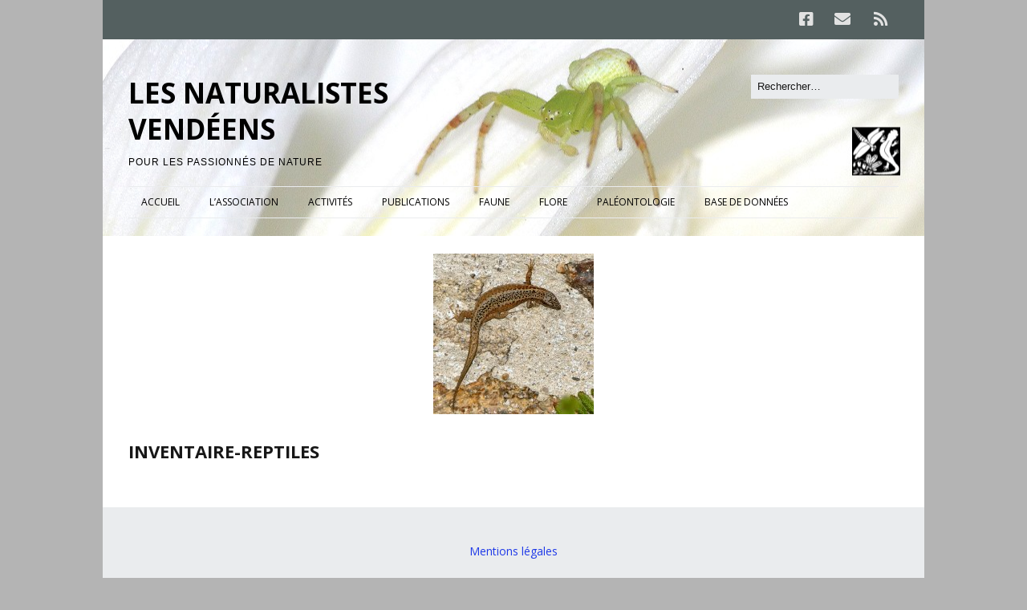

--- FILE ---
content_type: text/html; charset=UTF-8
request_url: https://naturalistes-vendeens.org/activites/inventaires-atlas/inventaire-reptiles/
body_size: 7926
content:
<!DOCTYPE html>
<!--[if lte IE 9]><html class="no-js IE9 IE" lang="fr-FR"><![endif]-->
<!--[if gt IE 9]><!--><html class="no-js" lang="fr-FR"><!--<![endif]-->
	<head>
				<meta charset="UTF-8" />
	<meta name='robots' content='index, follow, max-image-preview:large, max-snippet:-1, max-video-preview:-1' />
	<style>img:is([sizes="auto" i], [sizes^="auto," i]) { contain-intrinsic-size: 3000px 1500px }</style>
				<link rel="dns-prefetch" href="//fonts.googleapis.com" />
			<script type="text/javascript">
			/* <![CDATA[ */
			document.documentElement.className = document.documentElement.className.replace(new RegExp('(^|\\s)no-js(\\s|$)'), '$1js$2');
			/* ]]> */
		</script>
	
	<!-- This site is optimized with the Yoast SEO plugin v26.8 - https://yoast.com/product/yoast-seo-wordpress/ -->
	<title>inventaire-reptiles - LES NATURALISTES VENDÉENS</title>
	<link rel="canonical" href="https://naturalistes-vendeens.org/activites/inventaires-atlas/inventaire-reptiles/" />
	<script type="application/ld+json" class="yoast-schema-graph">{"@context":"https://schema.org","@graph":[{"@type":"WebPage","@id":"https://naturalistes-vendeens.org/activites/inventaires-atlas/inventaire-reptiles/","url":"https://naturalistes-vendeens.org/activites/inventaires-atlas/inventaire-reptiles/","name":"inventaire-reptiles - LES NATURALISTES VENDÉENS","isPartOf":{"@id":"https://naturalistes-vendeens.org/#website"},"primaryImageOfPage":{"@id":"https://naturalistes-vendeens.org/activites/inventaires-atlas/inventaire-reptiles/#primaryimage"},"image":{"@id":"https://naturalistes-vendeens.org/activites/inventaires-atlas/inventaire-reptiles/#primaryimage"},"thumbnailUrl":"https://naturalistes-vendeens.org/wp-content/uploads/2017/02/inventaire-reptiles.jpg","datePublished":"2017-02-12T22:08:45+00:00","breadcrumb":{"@id":"https://naturalistes-vendeens.org/activites/inventaires-atlas/inventaire-reptiles/#breadcrumb"},"inLanguage":"fr-FR","potentialAction":[{"@type":"ReadAction","target":["https://naturalistes-vendeens.org/activites/inventaires-atlas/inventaire-reptiles/"]}]},{"@type":"ImageObject","inLanguage":"fr-FR","@id":"https://naturalistes-vendeens.org/activites/inventaires-atlas/inventaire-reptiles/#primaryimage","url":"https://naturalistes-vendeens.org/wp-content/uploads/2017/02/inventaire-reptiles.jpg","contentUrl":"https://naturalistes-vendeens.org/wp-content/uploads/2017/02/inventaire-reptiles.jpg","width":200,"height":200},{"@type":"BreadcrumbList","@id":"https://naturalistes-vendeens.org/activites/inventaires-atlas/inventaire-reptiles/#breadcrumb","itemListElement":[{"@type":"ListItem","position":1,"name":"ACTIVITÉS","item":"https://naturalistes-vendeens.org/activites/"},{"@type":"ListItem","position":2,"name":"INVENTAIRES ET ATLAS","item":"https://naturalistes-vendeens.org/activites/inventaires-atlas/"},{"@type":"ListItem","position":3,"name":"inventaire-reptiles"}]},{"@type":"WebSite","@id":"https://naturalistes-vendeens.org/#website","url":"https://naturalistes-vendeens.org/","name":"LES NATURALISTES VENDÉENS","description":"Pour les passionnés de Nature","potentialAction":[{"@type":"SearchAction","target":{"@type":"EntryPoint","urlTemplate":"https://naturalistes-vendeens.org/?s={search_term_string}"},"query-input":{"@type":"PropertyValueSpecification","valueRequired":true,"valueName":"search_term_string"}}],"inLanguage":"fr-FR"}]}</script>
	<!-- / Yoast SEO plugin. -->


<link rel="alternate" type="application/rss+xml" title="LES NATURALISTES VENDÉENS &raquo; Flux" href="https://naturalistes-vendeens.org/feed/" />
<link rel="alternate" type="application/rss+xml" title="LES NATURALISTES VENDÉENS &raquo; Flux des commentaires" href="https://naturalistes-vendeens.org/comments/feed/" />
<script type="text/javascript">
/* <![CDATA[ */
window._wpemojiSettings = {"baseUrl":"https:\/\/s.w.org\/images\/core\/emoji\/16.0.1\/72x72\/","ext":".png","svgUrl":"https:\/\/s.w.org\/images\/core\/emoji\/16.0.1\/svg\/","svgExt":".svg","source":{"concatemoji":"https:\/\/naturalistes-vendeens.org\/wp-includes\/js\/wp-emoji-release.min.js?ver=6.8.3"}};
/*! This file is auto-generated */
!function(s,n){var o,i,e;function c(e){try{var t={supportTests:e,timestamp:(new Date).valueOf()};sessionStorage.setItem(o,JSON.stringify(t))}catch(e){}}function p(e,t,n){e.clearRect(0,0,e.canvas.width,e.canvas.height),e.fillText(t,0,0);var t=new Uint32Array(e.getImageData(0,0,e.canvas.width,e.canvas.height).data),a=(e.clearRect(0,0,e.canvas.width,e.canvas.height),e.fillText(n,0,0),new Uint32Array(e.getImageData(0,0,e.canvas.width,e.canvas.height).data));return t.every(function(e,t){return e===a[t]})}function u(e,t){e.clearRect(0,0,e.canvas.width,e.canvas.height),e.fillText(t,0,0);for(var n=e.getImageData(16,16,1,1),a=0;a<n.data.length;a++)if(0!==n.data[a])return!1;return!0}function f(e,t,n,a){switch(t){case"flag":return n(e,"\ud83c\udff3\ufe0f\u200d\u26a7\ufe0f","\ud83c\udff3\ufe0f\u200b\u26a7\ufe0f")?!1:!n(e,"\ud83c\udde8\ud83c\uddf6","\ud83c\udde8\u200b\ud83c\uddf6")&&!n(e,"\ud83c\udff4\udb40\udc67\udb40\udc62\udb40\udc65\udb40\udc6e\udb40\udc67\udb40\udc7f","\ud83c\udff4\u200b\udb40\udc67\u200b\udb40\udc62\u200b\udb40\udc65\u200b\udb40\udc6e\u200b\udb40\udc67\u200b\udb40\udc7f");case"emoji":return!a(e,"\ud83e\udedf")}return!1}function g(e,t,n,a){var r="undefined"!=typeof WorkerGlobalScope&&self instanceof WorkerGlobalScope?new OffscreenCanvas(300,150):s.createElement("canvas"),o=r.getContext("2d",{willReadFrequently:!0}),i=(o.textBaseline="top",o.font="600 32px Arial",{});return e.forEach(function(e){i[e]=t(o,e,n,a)}),i}function t(e){var t=s.createElement("script");t.src=e,t.defer=!0,s.head.appendChild(t)}"undefined"!=typeof Promise&&(o="wpEmojiSettingsSupports",i=["flag","emoji"],n.supports={everything:!0,everythingExceptFlag:!0},e=new Promise(function(e){s.addEventListener("DOMContentLoaded",e,{once:!0})}),new Promise(function(t){var n=function(){try{var e=JSON.parse(sessionStorage.getItem(o));if("object"==typeof e&&"number"==typeof e.timestamp&&(new Date).valueOf()<e.timestamp+604800&&"object"==typeof e.supportTests)return e.supportTests}catch(e){}return null}();if(!n){if("undefined"!=typeof Worker&&"undefined"!=typeof OffscreenCanvas&&"undefined"!=typeof URL&&URL.createObjectURL&&"undefined"!=typeof Blob)try{var e="postMessage("+g.toString()+"("+[JSON.stringify(i),f.toString(),p.toString(),u.toString()].join(",")+"));",a=new Blob([e],{type:"text/javascript"}),r=new Worker(URL.createObjectURL(a),{name:"wpTestEmojiSupports"});return void(r.onmessage=function(e){c(n=e.data),r.terminate(),t(n)})}catch(e){}c(n=g(i,f,p,u))}t(n)}).then(function(e){for(var t in e)n.supports[t]=e[t],n.supports.everything=n.supports.everything&&n.supports[t],"flag"!==t&&(n.supports.everythingExceptFlag=n.supports.everythingExceptFlag&&n.supports[t]);n.supports.everythingExceptFlag=n.supports.everythingExceptFlag&&!n.supports.flag,n.DOMReady=!1,n.readyCallback=function(){n.DOMReady=!0}}).then(function(){return e}).then(function(){var e;n.supports.everything||(n.readyCallback(),(e=n.source||{}).concatemoji?t(e.concatemoji):e.wpemoji&&e.twemoji&&(t(e.twemoji),t(e.wpemoji)))}))}((window,document),window._wpemojiSettings);
/* ]]> */
</script>
<style id='wp-emoji-styles-inline-css' type='text/css'>

	img.wp-smiley, img.emoji {
		display: inline !important;
		border: none !important;
		box-shadow: none !important;
		height: 1em !important;
		width: 1em !important;
		margin: 0 0.07em !important;
		vertical-align: -0.1em !important;
		background: none !important;
		padding: 0 !important;
	}
</style>
<style id='classic-theme-styles-inline-css' type='text/css'>
/*! This file is auto-generated */
.wp-block-button__link{color:#fff;background-color:#32373c;border-radius:9999px;box-shadow:none;text-decoration:none;padding:calc(.667em + 2px) calc(1.333em + 2px);font-size:1.125em}.wp-block-file__button{background:#32373c;color:#fff;text-decoration:none}
</style>
<link rel='stylesheet' id='make-google-font-css' href='//fonts.googleapis.com/css?family=Open+Sans%3Aregular%2Citalic%2C700&#038;ver=1.10.9#038;subset=latin-ext' type='text/css' media='all' />
<link rel='stylesheet' id='font-awesome-css' href='https://naturalistes-vendeens.org/wp-content/themes/make/css/libs/font-awesome/css/font-awesome.min.css?ver=5.15.2' type='text/css' media='all' />
<link rel='stylesheet' id='make-main-css' href='https://naturalistes-vendeens.org/wp-content/themes/make/style.css?ver=1.10.9' type='text/css' media='all' />
<link rel='stylesheet' id='make-print-css' href='https://naturalistes-vendeens.org/wp-content/themes/make/css/print.css?ver=1.10.9' type='text/css' media='print' />
<link rel='stylesheet' id='slb_core-css' href='https://naturalistes-vendeens.org/wp-content/plugins/simple-lightbox/client/css/app.css?ver=2.9.4' type='text/css' media='all' />
<link rel='stylesheet' id='simplemodal-login-css' href='https://naturalistes-vendeens.org/wp-content/plugins/simplemodal-login/css/default.css?ver=1.1' type='text/css' media='screen' />
<script type="text/javascript" src="https://naturalistes-vendeens.org/wp-includes/js/tinymce/tinymce.min.js?ver=49110-20250317" id="wp-tinymce-root-js"></script>
<script type="text/javascript" src="https://naturalistes-vendeens.org/wp-includes/js/tinymce/plugins/compat3x/plugin.min.js?ver=49110-20250317" id="wp-tinymce-js"></script>
<script type="text/javascript" src="https://naturalistes-vendeens.org/wp-includes/js/jquery/jquery.min.js?ver=3.7.1" id="jquery-core-js"></script>
<script type="text/javascript" src="https://naturalistes-vendeens.org/wp-includes/js/jquery/jquery-migrate.min.js?ver=3.4.1" id="jquery-migrate-js"></script>
<link rel="https://api.w.org/" href="https://naturalistes-vendeens.org/wp-json/" /><link rel="alternate" title="JSON" type="application/json" href="https://naturalistes-vendeens.org/wp-json/wp/v2/media/3240" /><link rel="EditURI" type="application/rsd+xml" title="RSD" href="https://naturalistes-vendeens.org/xmlrpc.php?rsd" />
<meta name="generator" content="WordPress 6.8.3" />
<link rel='shortlink' href='https://naturalistes-vendeens.org/?p=3240' />
<link rel="alternate" title="oEmbed (JSON)" type="application/json+oembed" href="https://naturalistes-vendeens.org/wp-json/oembed/1.0/embed?url=https%3A%2F%2Fnaturalistes-vendeens.org%2Factivites%2Finventaires-atlas%2Finventaire-reptiles%2F" />
<link rel="alternate" title="oEmbed (XML)" type="text/xml+oembed" href="https://naturalistes-vendeens.org/wp-json/oembed/1.0/embed?url=https%3A%2F%2Fnaturalistes-vendeens.org%2Factivites%2Finventaires-atlas%2Finventaire-reptiles%2F&#038;format=xml" />
		<!-- HappyForms global container -->
		<script type="text/javascript">HappyForms = {};</script>
		<!-- End of HappyForms global container -->
				<meta name="viewport" content="width=device-width, initial-scale=1" />
	<style type="text/css" id="custom-background-css">
body.custom-background { background-color: #b4b4b4; }
</style>
	
<!-- Begin Make Inline CSS -->
<style type="text/css">
body,.font-body{font-family:"Helvetica Neue",Helvetica,Arial,sans-serif;line-height:1.4;}a{font-weight:normal;}h1:not(.site-title),.font-header,.entry-title{font-family:"Open Sans","Helvetica Neue",Helvetica,Arial,sans-serif;font-size:22px;font-size:2.2rem;font-weight:bold;text-transform:uppercase;line-height:1.4;}h2{font-family:"Open Sans","Helvetica Neue",Helvetica,Arial,sans-serif;font-size:20px;font-size:2rem;font-weight:normal;line-height:1.4;}h3,.builder-text-content .widget-title{font-family:"Open Sans","Helvetica Neue",Helvetica,Arial,sans-serif;font-size:20px;font-size:2rem;font-weight:normal;line-height:1.4;}h4{font-family:"Open Sans","Helvetica Neue",Helvetica,Arial,sans-serif;font-size:18px;font-size:1.8rem;line-height:1.4;}h5{font-weight:normal;text-transform:none;line-height:1.4;}h6{font-family:"Open Sans","Helvetica Neue",Helvetica,Arial,sans-serif;font-size:10px;font-size:1rem;text-transform:none;line-height:1.4;letter-spacing:1px;}.site-title,.site-title a,.font-site-title{font-family:"Open Sans","Helvetica Neue",Helvetica,Arial,sans-serif;font-size:35px;font-size:3.5rem;line-height:1.3;}.site-navigation .menu li a,.font-nav,.site-navigation .menu-toggle{font-family:"Open Sans","Helvetica Neue",Helvetica,Arial,sans-serif;font-size:12px;font-size:1.2rem;font-weight:normal;font-style:normal;text-transform:none;line-height:1.4;letter-spacing:0px;word-spacing:0px;}.site-navigation .menu li.current_page_item > a,.site-navigation .menu .children li.current_page_item > a,.site-navigation .menu li.current-menu-item > a,.site-navigation .menu .sub-menu li.current-menu-item > a{font-weight:bold;}.header-bar,.header-text,.header-bar .search-form input,.header-bar .menu a,.header-navigation .mobile-menu ul.menu li a{font-family:"Open Sans","Helvetica Neue",Helvetica,Arial,sans-serif;font-size:13px;font-size:1.3rem;font-weight:normal;font-style:normal;text-transform:none;line-height:0.9;letter-spacing:0px;word-spacing:0px;}.header-social-links li a{font-size:24px;font-size:2.4rem;}.sidebar .widget-title,.sidebar .widgettitle,.sidebar .widget-title a,.sidebar .widgettitle a,.font-widget-title{font-family:"Open Sans","Helvetica Neue",Helvetica,Arial,sans-serif;font-size:17px;font-size:1.7rem;font-weight:bold;font-style:normal;text-transform:uppercase;line-height:1.6;letter-spacing:0px;word-spacing:0px;}.sidebar .widget,.font-widget{font-family:"Helvetica Neue",Helvetica,Arial,sans-serif;font-size:15px;font-size:1.5rem;font-weight:normal;font-style:normal;text-transform:none;line-height:1.5;letter-spacing:0px;word-spacing:0px;}.footer-widget-container .widget-title,.footer-widget-container .widgettitle,.footer-widget-container .widget-title a,.footer-widget-container .widgettitle a{font-family:"Open Sans","Helvetica Neue",Helvetica,Arial,sans-serif;font-size:14px;font-size:1.4rem;font-weight:bold;font-style:normal;text-transform:none;line-height:1.6;letter-spacing:0px;word-spacing:0px;}.footer-widget-container .widget{font-family:"Open Sans","Helvetica Neue",Helvetica,Arial,sans-serif;font-size:14px;font-size:1.4rem;font-weight:normal;font-style:normal;text-transform:none;line-height:1.6;letter-spacing:0px;word-spacing:0px;}.footer-text{font-family:"Open Sans","Helvetica Neue",Helvetica,Arial,sans-serif;font-size:14px;font-size:1.4rem;font-weight:normal;font-style:normal;text-transform:none;line-height:1.6;letter-spacing:0px;word-spacing:0px;}.footer-social-links{font-size:29px;font-size:2.9rem;}.color-primary-text,a,.entry-author-byline a.vcard,.entry-footer a:hover,.comment-form .required,ul.ttfmake-list-dot li:before,ol.ttfmake-list-dot li:before,.entry-comment-count a:hover,.comment-count-icon a:hover{color:#1e39e8;}.color-primary-background,.ttfmake-button.color-primary-background{background-color:#1e39e8;}.color-primary-border{border-color:#1e39e8;}a:hover,a:focus,.entry-author-byline a.vcard:hover,.entry-author-byline a.vcard:focus{color:#1e39e8;}.site-header,.site-title,.site-title a,.site-navigation .menu li a{color:#000000;}.site-navigation .menu li a{color:#000000;}.site-navigation .menu li a:hover,.site-navigation .menu li a:focus{color:#1e39e8;}.header-bar a,.header-bar .menu li a,.header-bar .social-links a{color:#e2e2e2;}.header-bar a:hover,.header-bar a:focus,.header-bar .menu li a:hover,.header-bar .menu li a:focus{color:#0088ea;}.header-bar,.header-bar .search-form input,.header-social-links li:first-of-type,.header-social-links li a{border-color:rgba(84, 96, 96, 1);}.header-bar{background-color:rgba(84, 96, 96, 1);}.sidebar .widget-title,.sidebar .widgettitle,.sidebar .widget-title a,.sidebar .widgettitle a{color:#000000;}.sidebar .widget{color:#8c8c8c;}.site-footer *:not(select){border-color:#eaecee !important;}.site-header-main{background-image:url(https://naturalistes-vendeens.org/wp-content/uploads/2016/03/bandeau-araign--e-2.jpg);background-repeat:no-repeat;background-position:center;background-attachment:scroll;background-size:auto;}.site-content{padding-bottom:0;}
@media screen and (min-width: 800px){.has-left-sidebar.has-right-sidebar .entry-title{font-size:15px;font-size:1.5rem;}.site-navigation .menu .page_item_has_children a:after,.site-navigation .menu .menu-item-has-children a:after{top:-1px;font-size:9px;font-size:0.9rem;}.site-navigation .menu .sub-menu li a,.site-navigation .menu .children li a{font-family:"Open Sans","Helvetica Neue",Helvetica,Arial,sans-serif;font-size:13px;font-size:1.3rem;font-weight:normal;font-style:normal;text-transform:none;line-height:1.4;letter-spacing:0px;word-spacing:0px;}.site-navigation .menu .children .page_item_has_children a:after,.site-navigation .menu .sub-menu .menu-item-has-children a:after{font-size:9px;font-size:0.9rem;}.site-navigation .menu li.current_page_item > a,.site-navigation .menu .children li.current_page_item > a,.site-navigation .menu li.current_page_ancestor > a,.site-navigation .menu li.current-menu-item > a,.site-navigation .menu .sub-menu li.current-menu-item > a,.site-navigation .menu li.current-menu-ancestor > a{font-weight:bold;}.site-navigation ul.menu ul a:hover,.site-navigation ul.menu ul a:focus,.site-navigation .menu ul ul a:hover,.site-navigation .menu ul ul a:focus{background-color:rgba(30, 57, 232, 1);color:#1e39e8;}.site-navigation ul.menu ul a,.site-navigation .menu ul ul a{color:#000000;}}
@media screen and (min-width: 1100px){.header-social-links li a{font-size:20px;font-size:2rem;}.footer-social-links{font-size:25px;font-size:2.5rem;}}
</style>
<!-- End Make Inline CSS -->
<link rel="icon" href="https://naturalistes-vendeens.org/wp-content/uploads/2016/02/cropped-LOGO-512x512-32x32.jpg" sizes="32x32" />
<link rel="icon" href="https://naturalistes-vendeens.org/wp-content/uploads/2016/02/cropped-LOGO-512x512-192x192.jpg" sizes="192x192" />
<link rel="apple-touch-icon" href="https://naturalistes-vendeens.org/wp-content/uploads/2016/02/cropped-LOGO-512x512-180x180.jpg" />
<meta name="msapplication-TileImage" content="https://naturalistes-vendeens.org/wp-content/uploads/2016/02/cropped-LOGO-512x512-270x270.jpg" />
	</head>

	<body class="attachment wp-singular attachment-template-default attachmentid-3240 attachment-jpeg custom-background wp-theme-make view-page boxed no-sidebar">
				<div id="site-wrapper" class="site-wrapper">
			<a class="skip-link screen-reader-text" href="#site-content">Aller au contenu principal</a>

			
<header id="site-header" class="site-header header-layout-3" role="banner">
		<div class="header-bar right-content">
		<div class="container">
					<div class="header-social-links">
			<ul class="social-customizer social-links">
				<li class="make-social-icon">
					<a href="https://www.facebook.com/LES-NATURALISTES-VEND%C3%89ENS-308722333728/">
						<i class="fab fa-facebook-square" aria-hidden="true"></i>
						<span class="screen-reader-text">Facebook</span>
					</a>
				</li>
							<li class="make-social-icon">
					<a href="mailto:contact@naturalistes-vendeens.org">
						<i class="fa fa-fw fa-envelope" aria-hidden="true"></i>
						<span class="screen-reader-text">E-mail</span>
					</a>
				</li>
							<li class="make-social-icon">
					<a href="https://naturalistes-vendeens.org/feed/">
						<i class="fa fa-fw fa-rss" aria-hidden="true"></i>
						<span class="screen-reader-text">RSS</span>
					</a>
				</li>
			</ul>
			</div>
				
			
		</div>
	</div>
		<div class="site-header-main">
		<div class="container">
			<div class="site-branding">
												<h1 class="site-title">
					<a href="https://naturalistes-vendeens.org/" rel="home">LES NATURALISTES VENDÉENS</a>
				</h1>
												<span class="site-description">
					Pour les passionnés de Nature				</span>
							</div>

			
<form role="search" method="get" class="search-form" action="https://naturalistes-vendeens.org/">
	<input type="search" class="search-field" id="search-field" placeholder="Rechercher&hellip;" title="Tapez sur Entrée pour lancer votre recherche" value="" name="s" aria-label="Rechercher">
	<input type="submit" class="search-submit" value="Rechercher" aria-label="Rechercher" role="button">
</form>

			
<nav id="site-navigation" class="site-navigation" role="navigation">
			<button class="menu-toggle">Menu</button>
		<div class=" mobile-menu"><ul id="menu-menu-1" class="menu"><li id="menu-item-727" class="menu-item menu-item-type-custom menu-item-object-custom menu-item-home menu-item-727"><a href="https://naturalistes-vendeens.org/">ACCUEIL</a></li>
<li id="menu-item-719" class="menu-item menu-item-type-post_type menu-item-object-page menu-item-719"><a href="https://naturalistes-vendeens.org/association/">L’ASSOCIATION</a></li>
<li id="menu-item-720" class="menu-item menu-item-type-post_type menu-item-object-page menu-item-720"><a href="https://naturalistes-vendeens.org/activites/">ACTIVITÉS</a></li>
<li id="menu-item-9805" class="menu-item menu-item-type-post_type menu-item-object-page menu-item-9805"><a href="https://naturalistes-vendeens.org/publications-3-2/">PUBLICATIONS</a></li>
<li id="menu-item-1011" class="menu-item menu-item-type-post_type menu-item-object-page menu-item-1011"><a href="https://naturalistes-vendeens.org/faune/">FAUNE</a></li>
<li id="menu-item-1466" class="menu-item menu-item-type-post_type menu-item-object-page menu-item-1466"><a href="https://naturalistes-vendeens.org/flore/">FLORE</a></li>
<li id="menu-item-9514" class="menu-item menu-item-type-post_type menu-item-object-page menu-item-9514"><a href="https://naturalistes-vendeens.org/paleontologie/">PALÉONTOLOGIE</a></li>
<li id="menu-item-1214" class="menu-item menu-item-type-custom menu-item-object-custom menu-item-1214"><a href="https://observations.naturalistes-vendeens.org">BASE DE DONNÉES</a></li>
</ul></div></nav>		</div>
	</div>
</header>
			<div id="site-content" class="site-content">
				<div class="container">

<main id="site-main" class="site-main" role="main">

	
		
<article id="post-3240" class="post-3240 attachment type-attachment status-inherit hentry">
	<header class="entry-header">
		
<figure class="entry-thumbnail ">
			<a href="https://naturalistes-vendeens.org/wp-content/uploads/2017/02/inventaire-reptiles.jpg"><img width="200" height="200" src="https://naturalistes-vendeens.org/wp-content/uploads/2017/02/inventaire-reptiles.jpg" class="attachment-full size-full" alt="" decoding="async" srcset="https://naturalistes-vendeens.org/wp-content/uploads/2017/02/inventaire-reptiles.jpg 200w, https://naturalistes-vendeens.org/wp-content/uploads/2017/02/inventaire-reptiles-150x150.jpg 150w" sizes="(max-width: 200px) 100vw, 200px" /></a>		</figure>
	</header>

	<div class="entry-content">
		
<h1 class="entry-title">
			inventaire-reptiles	</h1>
					</div>

	</article>

		

	
</main>



				</div>
			</div>

			
<footer id="site-footer" class="site-footer footer-layout-1" role="contentinfo">
	<div class="container">
				<div class="footer-widget-container columns-1">
			<section id="footer-1" class="widget-area footer-1 active" role="complementary">
	<aside id="text-4" class="widget widget_text">			<div class="textwidget"><p style="text-align: center;">
<a href="https://naturalistes-vendeens.org/mentions-legales/">Mentions légales</a>
</p></div>
		</aside></section>		</div>
		
		
<div class="site-info">
	
		<div class="footer-credit">
		Built with <a class="theme-name" href="https://thethemefoundry.com/make/" target="_blank">Make</a>. Your friendly WordPress page builder theme.	</div>
	</div>

				<div class="footer-social-links">
			<ul class="social-customizer social-links">
				<li class="make-social-icon">
					<a href="https://www.facebook.com/LES-NATURALISTES-VEND%C3%89ENS-308722333728/">
						<i class="fab fa-facebook-square" aria-hidden="true"></i>
						<span class="screen-reader-text">Facebook</span>
					</a>
				</li>
							<li class="make-social-icon">
					<a href="mailto:contact@naturalistes-vendeens.org">
						<i class="fa fa-fw fa-envelope" aria-hidden="true"></i>
						<span class="screen-reader-text">E-mail</span>
					</a>
				</li>
							<li class="make-social-icon">
					<a href="https://naturalistes-vendeens.org/feed/">
						<i class="fa fa-fw fa-rss" aria-hidden="true"></i>
						<span class="screen-reader-text">RSS</span>
					</a>
				</li>
			</ul>
			</div>
		</div>
</footer>		</div>

		<script type="speculationrules">
{"prefetch":[{"source":"document","where":{"and":[{"href_matches":"\/*"},{"not":{"href_matches":["\/wp-*.php","\/wp-admin\/*","\/wp-content\/uploads\/*","\/wp-content\/*","\/wp-content\/plugins\/*","\/wp-content\/themes\/make\/*","\/*\\?(.+)"]}},{"not":{"selector_matches":"a[rel~=\"nofollow\"]"}},{"not":{"selector_matches":".no-prefetch, .no-prefetch a"}}]},"eagerness":"conservative"}]}
</script>
<div id="simplemodal-login-form" style="display:none">
	<form name="loginform" id="loginform" action="https://naturalistes-vendeens.org/wp-login.php" method="post">
		<div class="title">Login</div>
		<div class="simplemodal-login-fields">
		<p>
			<label>Username<br />
			<input type="text" name="log" class="user_login input" value="" size="20" tabindex="10" /></label>
		</p>
		<p>
			<label>Password<br />
			<input type="password" name="pwd" class="user_pass input" value="" size="20" tabindex="20" /></label>
		</p>
		<p class="forgetmenot"><label><input name="rememberme" type="checkbox" id="rememberme" class="rememberme" value="forever" tabindex="90" /> Remember Me</label></p>
		<p class="submit">
			<input type="submit" name="wp-submit" value="Log In" tabindex="100" />
			<input type="button" class="simplemodal-close" value="Cancel" tabindex="101" />
			<input type="hidden" name="testcookie" value="1" />
		</p>
		<p class="nav">
			</p>
			</div>
			<div class="simplemodal-login-activity" style="display:none;"></div>
		</form></div><script type="text/javascript" id="make-frontend-js-extra">
/* <![CDATA[ */
var MakeFrontEnd = {"fitvids":{"selectors":""}};
/* ]]> */
</script>
<script type="text/javascript" src="https://naturalistes-vendeens.org/wp-content/themes/make/js/frontend.js?ver=1.10.9" id="make-frontend-js"></script>
<script type="text/javascript" src="https://naturalistes-vendeens.org/wp-content/themes/make/js/formatting/dynamic-stylesheet/dynamic-stylesheet.js?ver=1.10.9" id="make-dynamic-stylesheet-js"></script>
<script type="text/javascript" src="https://naturalistes-vendeens.org/wp-content/plugins/simplemodal-login/js/jquery.simplemodal.js?ver=1.4.3" id="jquery-simplemodal-js"></script>
<script type="text/javascript" id="simplemodal-login-js-extra">
/* <![CDATA[ */
var SimpleModalLoginL10n = {"shortcut":"true","logged_in":"false","admin_url":"https:\/\/naturalistes-vendeens.org\/wp-admin\/","empty_username":"<strong>ERROR<\/strong>: The username field is empty.","empty_password":"<strong>ERROR<\/strong>: The password field is empty.","empty_email":"<strong>ERROR<\/strong>: The email field is empty.","empty_all":"<strong>ERROR<\/strong>: All fields are required."};
/* ]]> */
</script>
<script type="text/javascript" src="https://naturalistes-vendeens.org/wp-content/plugins/simplemodal-login/js/default.js?ver=1.1" id="simplemodal-login-js"></script>
<script type="text/javascript" id="slb_context">/* <![CDATA[ */if ( !!window.jQuery ) {(function($){$(document).ready(function(){if ( !!window.SLB ) { {$.extend(SLB, {"context":["public","user_guest"]});} }})})(jQuery);}/* ]]> */</script>

	</body>
</html>